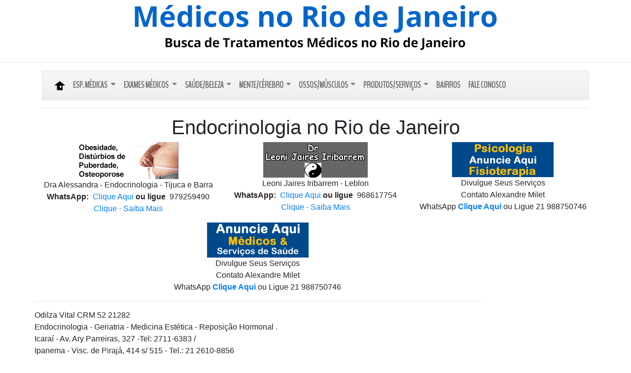

--- FILE ---
content_type: text/html; charset=UTF-8
request_url: https://www.medicosrio.com.br/site/guia_e-f-g-h/guia_endocrinologia.php
body_size: 26443
content:
<!DOCTYPE html>
<html lang="pt-br"><!-- InstanceBegin template="/Templates/bootstrap-base.dwt.php" codeOutsideHTMLIsLocked="false" -->
<head>
  <meta charset="utf-8">
  <meta name="viewport" content="width=device-width, initial-scale=1, shrink-to-fit=no">
  <meta name="description" content="">
  <meta name="author" content="">
  <link rel="icon" href="/site/favicon.ico">
<!-- InstanceBeginEditable name="doctitle" -->
<title>Endocrinologia no Rio de Janeiro, Tratamentos do Diabetes, Obesidade, Patologias da Tireoide, Metabolismo Mineral e Ósseo, Doenças da hipófise, Hipotireoidismo, Hipertireoidismo, Nódulo da glândula tireóide, Bócio Nodular, Osteoporose e seu tratamento,	Diabetes gestacional, no Rio de Janeiro, especialidades médicas, produtos e serviços médico-hospitalar</title>
<!-- InstanceEndEditable -->    
<!-- Bootstrap core CSS -->
  <link href="../css/bootstrap.min.css" rel="stylesheet" type="text/css">
<!-- Custom styles for this template -->
  <link href="../css/starter-template.css" rel="stylesheet" type="text/css">
  <link href="../css/justified-nav.css" rel="stylesheet" type="text/css">
  <link href="../css/proprio.css" rel="stylesheet" type="text/css">
<!-- InstanceBeginEditable name="head" -->


<script language="javascript" type="text/javascript">
<!--
function MM_reloadPage(init) {  //reloads the window if Nav4 resized
  if (init==true) with (navigator) {if ((appName=="Netscape")&&(parseInt(appVersion)==4)) {
    document.MM_pgW=innerWidth; document.MM_pgH=innerHeight; onresize=MM_reloadPage; }}
  else if (innerWidth!=document.MM_pgW || innerHeight!=document.MM_pgH) location.reload();
}
MM_reloadPage(true);

function MM_jumpMenu(targ,selObj,restore){ //v3.0
  eval(targ+".location='"+selObj.options[selObj.selectedIndex].value+"'");
  if (restore) selObj.selectedIndex=0;
}

function MM_findObj(n, d) { //v4.01
  var p,i,x;  if(!d) d=document; if((p=n.indexOf("?"))>0&&parent.frames.length) {
    d=parent.frames[n.substring(p+1)].document; n=n.substring(0,p);}
  if(!(x=d[n])&&d.all) x=d.all[n]; for (i=0;!x&&i<d.forms.length;i++) x=d.forms[i][n];
  for(i=0;!x&&d.layers&&i<d.layers.length;i++) x=MM_findObj(n,d.layers[i].document);
  if(!x && d.getElementById) x=d.getElementById(n); return x;
}

function MM_jumpMenuGo(selName,targ,restore){ //v3.0
  var selObj = MM_findObj(selName); if (selObj) MM_jumpMenu(targ,selObj,restore);
}
//-->
</script>
<style type="text/css">
<!--
.style2 {color: #0066CC}
.style2 {color: #336699}
.style3 {color: #0066CC}
.style3 {color: #336699}
.style4 {list-style-type: none; margin-left: 0px; list-style-image: url(../../site%20-%20Copy/imagens/guiamedico/seta.gif);}
.style10 {font-weight: bold}
-->
</style>
<!-- InstanceEndEditable -->
</head>

<body>
<a name="topo"></a>
<!-- INICIO CABECALHO -->
 <div class="container">
  <div class="row">
    <div class="col-md-12 text-center"> <a href="/"><img src="/site/imagens/bootstrap-imagens-modelo/medicosrio-cabecalho.gif" alt="Médicos no Rio de Janeiro - Site Busca de Tratamentos Médicos no Rio de Janeiro" class="img-fluid" title="Médicos no Rio de Janeiro - Site Busca de Tratamentos Médicos no Rio de Janeiro"/></a> </div>
  </div>
</div>
<hr>
<!-- FIM CABECALHO -->
<!-- INICIO NAV -->
<div class="container">
<nav class="navbar navbar-expand-lg navbar-light bg-light">
  <button class="navbar-toggler" type="button" data-toggle="collapse" data-target="#navbarSupportedContent" aria-controls="navbarSupportedContent" aria-expanded="false" aria-label="Toggle navigation">
    <span class="navbar-toggler-icon"></span>
  </button>

  <div class="collapse navbar-collapse" id="navbarSupportedContent">
    <ul class="navbar-nav mr-auto">
      <li class="nav-item"><a class="nav-link" href="/site/"><img src="/site/imagens/icone-casa.png" width="22" height="19" alt=""></a></li>
      <li class="nav-item dropdown">
        <a class="nav-link dropdown-toggle" href="#" id="navbarDropdown" role="button" data-toggle="dropdown" aria-haspopup="true" aria-expanded="false">
          Esp. M&eacute;dicas
        </a>
        <div class="dropdown-menu" aria-labelledby="navbarDropdown"> 
                <a class="dropdown-item" href="https://medicosrio.com.br/site/guia_a-b-c-d/guia_alergologia.php">Alergologia, Testes e Vacinas</a>
 <a class="dropdown-item" href="https://medicosrio.com.br/site/guia_a-b-c-d/guia_angiologia.php">Angiologia</a>
 <a class="dropdown-item" href="https://medicosrio.com.br/site/cardiologistas-tratamento-no-rio.php">Cardiologia</a>
                <a class="dropdown-item" href="/site/guia_a-b-c-d/guia_clinica-medica.php">Cl&iacute;nica M&eacute;dica</a>
                <a class="dropdown-item" href="/site/guia_a-b-c-d/guia_dermatologia.php">Dermatologia</a>
                <a class="dropdown-item" href="/site/guia_e-f-g-h/guia_endocrinologia.php">Endocrinologia</a>
                <a class="dropdown-item" href="/site/guia_e-f-g-h/guia_estomatologia.php">Estomatologia</a>
                <a class="dropdown-item" href="/site/guia_e-f-g-h/guia_fonoaudiologia.php">Fonoaudiologia</a>
                <a class="dropdown-item" href="/site/guia_e-f-g-h/guia_gastroenterologia.php">Gastroenterologia</a>
                <a class="dropdown-item" href="/site/guia_e-f-g-h/guia_ginecologia.php"> Ginecologia</a>
                <a class="dropdown-item" href="/site/guia_e-f-g-h/guia_geriatria.php"> Geriatria</a>
                <a class="dropdown-item" href="/site/guia_e-f-g-h/guia_homecare.php"> Home Care Atendimento Domiciliar</a>
                <a class="dropdown-item" href="/site/guia_i-j-l/guia_imunologia.php">Imunologia</a>
                <a class="dropdown-item" href="/site/odontologia.php">Odontologia</a>
                <a class="dropdown-item" href="/site/guia_m-n-o-p/guia_oftalmologia.php">Oftalmologia e Perícia</a>
                <a class="dropdown-item" href="/site/guia_m-n-o-p/guia_ortopedia.php">Ortopedia</a>
                <a class="dropdown-item" href="/site/guia_m-n-o-p/guia_otorrinolaringologia.php">Otorrinolaringologia</a>
                <a class="dropdown-item" href="/site/guia_m-n-o-p/guia_pediatria.php">Pediatria</a>
                <a class="dropdown-item" href="/site/guia_m-n-o-p/guia_pneumologia.php">Pneumologia</a>
                <a class="dropdown-item" href="/site/guia_u-v-x-y-z/guia_urologia.php">Urologia</a>
      <a class="dropdown-item" href="/site/guia_a-b-c-d/cataratas-cirurgias-no-rio.php">Catarata Cirurgia</a>
            <a class="dropdown-item" href="/site/guia_q-r-s-t/guia_quimioterapia.php">Quimioterapia e Oncologia</a></div>    
      <li class="nav-item dropdown">
        <a class="nav-link dropdown-toggle" href="#" id="navbarDropdown" role="button" data-toggle="dropdown" aria-haspopup="true" aria-expanded="false">
          Exames M&eacute;dicos
        </a>          
        <div class="dropdown-menu" aria-labelledby="navbarDropdown">        
   <a class="dropdown-item" href="/site/guia_q-r-s-t/testes-alergicos.php">Testes Alérgicos</a>    
   <a class="dropdown-item" href="/site/guia_a-b-c-d/guia_cabelos-tratamentos.php">Cabelos Tratamento</a>
  <a class="dropdown-item" href="/site/guia_m-n-o-p/guia_pericia-medica.php">Per&iacute;cia M&eacute;dica</a>
     <a class="dropdown-item" href="/site/guia_a-b-c-d/aparelhos-surdez-telex.php">Aparelhos p/ Surdez</a>                 
     <a class="dropdown-item" href="/site/guia_a-b-c-d/guia_audiometria.php">Audiometria</a>
    <a class="dropdown-item" href="/site/guia_e-f-g-h/guia_hospitais.php">Hospitais</a>   
   <a class="dropdown-item" href="/site/guia_a-b-c-d/guia_broncoscopia.php">Broncoscopia</a>
            
 <a class="dropdown-item" href="/site/guia_a-b-c-d/guia_cardiologia-servicos.php">Cardiologia/Servi&ccedil;os</a>    
     <a class="dropdown-item" href="/site/guia_a-b-c-d/cataratas-cirurgias-no-rio.php">Cataratas e Cirurgia</a>    
      <a class="dropdown-item" href="/site/guia_a-b-c-d/guia_colonoscopia.php">Colonoscopia</a> 
     <a class="dropdown-item" href="/site/guia_a-b-c-d/guia_cpre-pancreas.php">CPRE P&acirc;ncreas</a>
 <a class="dropdown-item" href="/site/guia_a-b-c-d/guia_colposcopia.php">Colposcopia</a>
    <a class="dropdown-item" href="/site/guia_e-f-g-h/guia_eletroneuromiografia.php">Eletroneuromiografia</a>   
  <a class="dropdown-item" href="/site/guia_e-f-g-h/guia_espirometria.php">Espirometria</a>       
   <a class="dropdown-item" href="/site/guia_e-f-g-h/guia_exames-de-imagem.php">Exames de Imagem</a>    
   <a class="dropdown-item" href="/site/guia_e-f-g-h/guia_histeroscopia.php">Histeroscopia</a>    
  <a class="dropdown-item" href="/site/guia_m-n-o-p/guia_mamografia.php">Mamografia</a>
   <a class="dropdown-item" href="/site/exame-de-capacidade-pulmonar.php">Exames de Pulmão</a>  
                
  <a class="dropdown-item" href="/site/guia_m-n-o-p/guia_prova_de_esforco.php">Prova de Esfor&ccedil;o</a>  
        </div>    
      <li class="nav-item dropdown">
        <a class="nav-link dropdown-toggle" href="#" id="navbarDropdown" role="button" data-toggle="dropdown" aria-haspopup="true" aria-expanded="false">
          Sa&uacute;de/Beleza</a>
        <div class="dropdown-menu" aria-labelledby="navbarDropdown">
                <a class="dropdown-item" 
                
                href="/site/guia_a-b-c-d/guia_angiologia.php">Angiologia</a>
                <a class="dropdown-item"
                
                href="/site/guia_a-b-c-d/bichectomia-bochechas.php">Bichectomia - Redução de Bochechas</a>
                 <a class="dropdown-item"
                 
                href="https://medicosrio.com.br/site/guia_a-b-c-d/guia_cabelos-tratamentos.php">Cabelos Trat. - Exame de Queda de Cabelo</a>
                <a class="dropdown-item"
                
                href="https://medicosrio.com.br/site/guia_a-b-c-d/celulite_tratamentos.php">Celulite Tratamentos</a>
    <a class="dropdown-item" href="https://medicosrio.com.br/site/guia_a-b-c-d/guia_clinica-estetica-rio.php">Cl&iacute;nica Est&eacute;tica</a>    
                <a class="dropdown-item" href="/site/guia_q-r-s-t/guia_tratamentos_a_laser.php">Cicatriz de Cirurgias</a>  
                <a class="dropdown-item" href="/site/guia_a-b-c-d/guia_cirurgia_plastica.php">Cirurgia Pl&aacute;stica</a>    
 <a class="dropdown-item" href="/site/guia_a-b-c-d/guia_depilar-a_laser.php">Depila&ccedil;&atilde;o a Laser</a> 
 
 <a class="dropdown-item" href="/site/guia_a-b-c-d/guia_drenagem-linfatica.php">Drenagem Linfática</a>   
 <a class="dropdown-item" href="/site/guia_a-b-c-d/guia_dermatologia.php">Dermatologia</a>
                <a class="dropdown-item" href="/site/guia_e-f-g-h/guia_estrias_tratamentos.php">Estrias Tratamentos</a>    
                <a class="dropdown-item" href="/site/guia_m-n-o-p/guia_manchas_de_pele-tratamentos.php">Manchas de Pele - Tratamento</a>    
                <a class="dropdown-item" href="/site/guia_m-n-o-p/guia_medicina-estetica.php">Medicina Est&eacute;tica</a>    
                <a class="dropdown-item" href="/site/guia_m-n-o-p/guia_obesidade-tratamentos.php">Obesidade Tratamentos</a>      
                <a class="dropdown-item" href="/site/guia_q-r-s-t/guia_tratamentos_a_laser.php">Tratamentos a Laser</a>     
          <a class="dropdown-item" href="https://medicosrio.com.br/site/guia_u-v-x-y-z/guia_varizes.php">Varizes Tratamentos</a> 
          <a class="dropdown-item" href="/site/guia_q-r-s-t/rugas-tratamentos.php">Rugas Tratamentos</a> 
          <a class="dropdown-item" href="/site/guia_m-n-o-p/guia_nutricao-rio.php">Nutricionistas </a></div>
      <li class="nav-item dropdown">
        <a class="nav-link dropdown-toggle" href="#" id="navbarDropdown" role="button" data-toggle="dropdown" aria-haspopup="true" aria-expanded="false">
          Mente/C&eacute;rebro</a>            
        <div class="dropdown-menu" aria-labelledby="navbarDropdown">
                <a class="dropdown-item" href="/site/guia_a-b-c-d/guia_ansiedade-estresse.php">Ansiedade / Estresse Tratamentos</a>
                <a class="dropdown-item" href="/site/guia_a-b-c-d/guia_depressao-tratamentos.php">Depress&atilde;o Tratamento</a>
                <a class="dropdown-item" href="/site/guia_a-b-c-d/guia_drogas_tratamento.php">Drogas Tratamentos no Rio</a>    
                <a class="dropdown-item" href="/site/guia_m-n-o-p/guia_neurologia.php">Neurologia</a>    
                <a class="dropdown-item" href="/site/guia_m-n-o-p/guia_obesidade-tratamentos.php">Obesidade Tratamentos</a> 
                <a class="dropdown-item" href="/site/guia_m-n-o-p/guia_psicologia.php">Emagrecimento</a> <a class="dropdown-item" href="/site/guia_m-n-o-p/guia_nutricao-rio.php">Psicologia</a>    
                <a class="dropdown-item" href="/site/guia_m-n-o-p/guia_psicologos.php">Psic&oacute;logos</a>   
                <a class="dropdown-item" href="/site/guia_m-n-o-p/guia_psiquiatria.php">Psiquiatria</a>    
                <a class="dropdown-item" href="/site/guia_a-b-c-d/guia_drogas_tratamento.php">Depend&ecirc;ncia / Alcool Tratamento</a>
                <a class="dropdown-item" href="/site/guia_m-n-o-p/guia_panico-tratamentos.php">P&acirc;nico Tratamento</a>
                <a class="dropdown-item" href="/site/guia_a-b-c-d/guia_dependencia-de-amor-e-sexo.php">Depend&ecirc;ncia de Amor, Sexo e Emocional</a>
        <a class="dropdown-item" href="/site/guia_q-r-s-t/terapia-de-familia-e-casais.php">Terapias de Fam&iacute;lia e de Casais </a>
	 <a class="dropdown-item" href="/site/tratamentos-mente-e-cerebro.php">Tratamentos de Mente e Cérebro no Rio-RJ</a>
        </div>
      <li class="nav-item dropdown">
        <a class="nav-link dropdown-toggle" href="#" id="navbarDropdown" role="button" data-toggle="dropdown" aria-haspopup="true" aria-expanded="false">
        Ossos/M&uacute;sculos</a>            
        <div class="dropdown-menu" aria-labelledby="navbarDropdown">
                <a class="dropdown-item" href="/site/guia_a-b-c-d/guia_acupuntura.php">Acupuntura</a>
                <a class="dropdown-item" href="/site/fisioterapia.php">Fisioterapia no Rio</a>
                <a class="dropdown-item" href="/site/guia_m-n-o-p/guia_masssagem.php">Massagem</a>
                <a class="dropdown-item" href="/site/guia_m-n-o-p/guia_ortopedia.php">Ortopedia e Traumatologia</a>
                <a class="dropdown-item" href="/site/guia_m-n-o-p/guia_personal-trainer.php">Personal Trainer</a>
                <a class="dropdown-item" href="/site/guia_m-n-o-p/guia_pilates.php">Pilates</a>
                <a class="dropdown-item" href="/site/guia_m-n-o-p/guia_prova_de_esforco.php">Prova de Esfor&ccedil;o</a>
                <a class="dropdown-item" href="/site/guia_q-r-s-t/guia_rpg.php">RPG</a>
                <a class="dropdown-item" href="/site/guia_q-r-s-t/guia_shiatsu-massagem.php">Shiatsu</a>
                <a class="dropdown-item" href="/site/guia_u-v-x-y-z/guia_yoga.php">Yoga</a>
          <a class="dropdown-item" href="/site/guia_q-r-s-t/guia_reumatologia.php">Reumatologia</a> 
          <a class="dropdown-item" href="/site/tratamentos-ossos-e-musculos.php">Trat. de Ossos e Músculos</a>
             </div>
      </li>
      <li class="nav-item dropdown">
        <a class="nav-link dropdown-toggle" href="#" id="navbarDropdown" role="button" data-toggle="dropdown" aria-haspopup="true" aria-expanded="false">
      Produtos/Servi&ccedil;os</a>
        
        <div class="dropdown-menu" aria-labelledby="navbarDropdown"><a class="dropdown-item" href="/site/consultorios-venda-e-aluguel-imoveis.php">Consult&oacute;rios Venda e Aluguel no Rio</a>
          <a class="dropdown-item" href="/site/guia_a-b-c-d/assistente-tecnico-oftalmologia.php">Assistente Técnico Oftalmo Perícia</a>
          <a class="dropdown-item" href="https://www.medicosrio.com.br/site/guia_a-b-c-d/avmbrindes.php">Produtos Personalizados no Rio</a>
          <a class="dropdown-item" href="/site/guia_serv-diversos.php">Produtos e Servi&ccedil;os para  Prof. de Sa&uacute;de </a></div>
      </li> 
      <li class="nav-item">
       <a class="nav-link" href="/site/medicos-nos-bairros-do-rio.php">Bairros</a>
      </li>
      <li class="nav-item">
          <a class="nav-link" href="/site/faleconosco.php">Fale Conosco</a>
      </li>
    </ul>
  </div>
</nav> 
    <hr>
</div><!-- FIM NAV -->
<!-- INICIO CONTEUDO -->
<div class="container">
  <div class="row">
  <div class="col-12"><!-- InstanceBeginEditable name="conteudo" -->
          <h1>Endocrinologia no Rio de Janeiro</h1>
          
    <div class="row">
       <div class="col-md text-center">
         <!-- InstanceBegin template="/Templates/anuncio.dwt" codeOutsideHTMLIsLocked="false" --><!-- InstanceBeginEditable name="head" -->
<!-- InstanceEndEditable -->
<!-- InstanceBeginEditable name="conteudo" -->
<img src="/site/imagens/banners/banner-alessandra-matheus-endo-06-19.gif" width="204" height="75" /><br />
Dra Alessandra - Endocrinologia - Tijuca e Barra<br />
<strong>WhatsApp: </strong> <a href="https://api.whatsapp.com/send?1=pt_BR&amp;phone=5521979259490" target="_blank">Clique Aqui</a> <strong>ou ligue</strong>  979259490<br />
<a href="/site/anuncios/alessandra-matheus-endo-p2.php">Clique - Saiba Mais </a><br />
<p>
<!-- InstanceEndEditable -->
<!-- InstanceEnd -->       </div>
       <div class="col-md text-center">
         <!-- InstanceBegin template="/Templates/anuncio.dwt" codeOutsideHTMLIsLocked="false" --><!-- InstanceBeginEditable name="head" -->
<!-- InstanceEndEditable -->
<!-- InstanceBeginEditable name="conteudo" -->
<p><a href="/site/anuncios/leoni-leblon-p2.php" target="_blank"><img src="/site/imagens/banner-leoni-endo.gif" alt="clique Aqui" width="212" height="72" border="0" /></a><br />
  Leoni Jaires Iribarrem - Leblon<br /> 
  <strong>WhatsApp: </strong> <a href="https://api.whatsapp.com/send?1=pt_BR&phone=5521968617754" target="_blank">Clique Aqui</a> <strong>ou ligue</strong>  968617754<br />
<a href="/site/anuncios/leoni-leblon-p2.php">Clique - Saiba Mais</a><!-- InstanceEndEditable -->
<!-- InstanceEnd -->       </div>
       <div class="col-md text-center">
         <!-- InstanceBegin template="/Templates/anuncio.dwt" codeOutsideHTMLIsLocked="false" --><!-- InstanceBeginEditable name="head" -->
<!-- InstanceEndEditable -->
<!-- InstanceBeginEditable name="conteudo" -->
<div align="center">
<p align="center"><a href="https://api.whatsapp.com/send?phone=5521988750746&amp;text=Estou no MedicosRio-Quero%20saber%20como%20Anunciar?" target="_blank"><img src="../imagens/banners/banner-anuncie-aqui-medrio.gif" width="206" height="71" alt=""/></a><br/>
    Divulgue Seus Serviços<br/>
    Contato Alexandre Milet<br/>
WhatsApp  <a href="https://api.whatsapp.com/send?phone=5521988750746&amp;text=Estou%20no%20site-MedicosRio-Quero%20saber%20como%20divulgar%20Serviços%20e%20Produtos"target="_blank"> <strong>Clique Aqui</strong></a><strong>&nbsp;</strong>ou Ligue 21 988750746 <br/>  </p>

<!-- InstanceEndEditable -->
<!-- InstanceEnd -->       </div>      </div>
	  <hr />
          <hr>
	  
	  
          <p>
            <!-- InstanceBegin template="/Templates/anuncio.dwt" codeOutsideHTMLIsLocked="false" --><!-- InstanceBeginEditable name="head" -->
<!-- InstanceEndEditable -->
<!-- InstanceBeginEditable name="conteudo" -->
<div align="center">
<p align="center"><a href="https://api.whatsapp.com/send?phone=5521988750746&amp;text=Estou no MedicosRio-Quero%20saber%20como%20Anunciar?" target="_blank"><img src="https://medicosrio.com.br/site/imagens/banners/banner-anuncie-aqui-medrio.gif" width="206" height="71" alt=""/></a><br/>
    Divulgue Seus Serviços<br/>
    Contato Alexandre Milet<br/>
WhatsApp  <a href="https://api.whatsapp.com/send?phone=5521988750746&amp;text=Estou%20no%20site-MedicosRio-Quero%20saber%20como%20anunciar%20e%20IA-Robô%2024horas/7dias%20com%20Alexandre%20Depto.Comercial"target="_blank"> <strong>Clique Aqui</strong></a><strong>&nbsp;</strong>ou Ligue 21 988750746 </p><!-- InstanceEndEditable -->
<!-- InstanceEnd -->          </p>
          <hr>
          <p align="left">Odilza Vital CRM 52 21282 <br>
            Endocrinologia - Geriatria - Medicina Est&eacute;tica - Reposi&ccedil;&atilde;o Hormonal .<br />
            Icara&iacute; - Av. Ary Parreiras, 327 -Tel: 2711-6383 /<br>
Ipanema - Visc. de Piraj&aacute;, 414 s/ 515 - Tel.: 21 2610-8856            <br />      </p>
<hr />
<p align="left">Denize Ginzbarg  CRM 52 551187<br>
  Endocrinologia <br />
  Bairro - Ipanema - Rua Garcia D'&Aacute;vila, 64 / 1310 - Tel.:2239-1285 2274-6872   <br /></p>
<hr />
<p align="left">ANGELICA DIAS DE BARROS CERQUEIRA<br>
  AV. ARMANDO LOMBARDI , 1000 SALA 240 / BLOCO 2<br />
  22640-000 - BARRA DA TIJUCA -  Telefone: 2492-3360 </p>
<hr />
<p align="left">INTEGRAL DIAGNOSTICO E TRATAMENTO LTDA  <br>
  RUA CANTILDA MACIEL , 78 - ABOLI&Ccedil;&Atilde;O -
      Tel: 2269-9647</p>
        <hr />
        <p align="left">YASMIN CORRÃSA DA SILVA SIM&Atilde;O <br>
          RUA VISCONDE SILVA , 52 SALA 604  BOTAFOGO -
       Tel: 2266-6509 </p>
        <hr />
        <p align="left">  CENTRO M&Eacute;DICO DO GRAJA&Uacute; LTDA <br>
          RUA PROFESSOR VALADARES , 120 GRAJA&Uacute; -  Tel: 2577-1343</p>
        <hr />
        <p align="left">  M.R. MEDICOS ASSOCIADOS LTDA   <br>
          RUA HADDOCK LOBO , 369 SALA 906- TIJUCA -  Tel: 3872-2252</p>
        <hr />
        <p align="left">ANA CRISTINA GAZZANEO BELSITO         <br>
          RUA CONDE DE BONFIM , 406 B - SALA 212 TIJUCA - Tel: 2254-1889 </p>
        <hr />
        <p>CLIMETI - CL&Iacute;NICA M&Eacute;DICA AMBULATORIAL DA   TIJUCA <br>
          RUA CONDE DE BONFIM , 822n- TIJUCA - Tel: 2288-7595 </p>
        <hr>
        <!-- InstanceBegin template="/Templates/anuncio.dwt" codeOutsideHTMLIsLocked="false" --><!-- InstanceBeginEditable name="head" -->
<!-- InstanceEndEditable -->
<!-- InstanceBeginEditable name="conteudo" -->
<div align="center">
<p align="center"><a href="https://api.whatsapp.com/send?phone=5521988750746&amp;text=Estou no MedicosRio-Quero%20saber%20como%20Anunciar?" target="_blank"><img src="https://medicosrio.com.br/site/imagens/banners/banner-anuncie-aqui-medrio.gif" width="206" height="71" alt=""/></a><br/>
    Divulgue Seus Serviços<br/>
    Contato Alexandre Milet<br/>
WhatsApp  <a href="https://api.whatsapp.com/send?phone=5521988750746&amp;text=Estou%20no%20site-MedicosRio-Quero%20saber%20como%20anunciar%20e%20IA-Robô%2024horas/7dias%20com%20Alexandre%20Depto.Comercial"target="_blank"> <strong>Clique Aqui</strong></a><strong>&nbsp;</strong>ou Ligue 21 988750746 </p><!-- InstanceEndEditable -->
<!-- InstanceEnd -->        <hr>
        <p>
          <!-- InstanceBegin template="/Templates/anuncio.dwt" codeOutsideHTMLIsLocked="false" --><!-- InstanceBeginEditable name="head" -->
<!-- InstanceEndEditable -->
<!-- InstanceBeginEditable name="conteudo" --><br>
<div class="row">
        <div class="col-md text-center">
          <p><a href="https://medicosrio.com.br/site/anuncios/a-ia-medicosrio-p2.php" target="_blank"><img src="https://medicosrio.com.br/site/imagens/avm-ia-inteligencia/ia-banner-lateral-rodape.jpg"  title="Inteligência Artificial em Websites, Redes Sociais, com ChatBot, WhatsApp e Bco. de dados e CRM"   width="155" height="202" /></a></p>
        </div><br>
<div class="col-md text-center">
          <p><img src="https://medicosrio.com.br/site/imagens/brindes-bic/avmbrindes-banner-150x44.jpg" width="151" height="50" alt=""/><br>
          <img src="https://medicosrio.com.br/site/imagens/brindes-bic/lateral-site-avmbrindes-cadernos.gif" width="148" height="193" alt=""/>          </p>
</div>
            <div class="col-md text-center">
                <a href="https://www.avmbrindes.com.br/avmbrindes/canetas-plasticas.php" target="_blank">Canetas Personalizadas </a><br />
              <a href="https://www.avmbrindes.com.br/avmbrindes/canetas-plasticas.php" target="_blank"><img src="https://medicosrio.com.br/site/imagens/brindes-bic/canetas-diversas-banner.gif" width="152" height="207" /></a><br />
              <a href="https://www.avmbrindes.com.br/avmbrindes/canetasbic-metalicas.php" target="new">Canetas Metálicas</a><br>
              <a href="https://www.avmbrindes.com.br/avmbrindes/lapis_lapiseiras.php" target="_blank">Lápis p/ Brindes</a></p>
            </div>
            <div class="col-md text-center">
              <p><a href="https://www.avmbrindes.com.br/avmbrindes/pastas-mochilas-bolsas.php" target="_blank">Sacolas</a> e <a href="https://www.avmbrindes.com.br/avmbrindes/squeeze-waterbottle-antistress.php" target="_blank">Squeeze</a><br />
                <a href="https://www.avmbrindes.com.br/avmbrindes/calendarios.php" target="_blank"><img src="https://medicosrio.com.br/site/imagens/brindes-bic/calendarios-sacolas-squueze.gif" width="152" height="300" /></a><a href="https://www.avmbrindes.com.br/avmbrindes/canecas.php" target="_blank"><br>
                Canecas </a><br />
              </p>
  </div>
            <div class="col-md text-center">
              <p><a href="https://medicosrio.com.br/site/consultorios-venda-e-aluguel-imoveis.php" target="_blank"><img src="https://medicosrio.com.br/site/imagens/imoveis/banner-venda-de-imovel-lateral.jpg" width="152" height="201" alt=""/></a><br>
<a href="https://www.avmbrindes.com.br/avmbrindes/canecas.php" target="_blank"></a>            </div>                   </div> </p>
         
<!-- InstanceEndEditable -->
<!-- InstanceEnd -->        </p>
        <p>&nbsp;</p>	  <hr> 
	
      
        <!-- InstanceEndEditable --></div>
  </div>
</div>
<!-- FIM CONTEUDO -->
<hr>
<!-- INICIO FOOTER -->
<footer>
	<div class="container">
		<div class="row">
			<div class="col-md-12 col-12">
			  <p align="center"><strong><a href="#topo">Voltar ao Topo</a></strong></p>
			</div>
		</div>
	</div>
</footer>
<!-- FIM FOOTER -->   
<script src="https://code.jquery.com/jquery-3.2.1.slim.min.js" integrity="sha384-KJ3o2DKtIkvYIK3UENzmM7KCkRr/rE9/Qpg6aAZGJwFDMVNA/GpGFF93hXpG5KkN" crossorigin="anonymous"></script>
<script>window.jQuery || document.write('<script src="js/jquery.min.js"><\/script>')</script>
<script src="../js/popper.min.js"></script>
<script src="../js/bootstrap.min.js"></script>
<!-- IE10 viewport hack for Surface/desktop Windows 8 bug -->
<script src="../js/ie10-viewport-bug-workaround.js"></script>
  </body>
<!-- InstanceEnd --></html>


--- FILE ---
content_type: text/css
request_url: https://www.medicosrio.com.br/site/css/justified-nav.css
body_size: 1163
content:
body {
  padding-top: 20px;
}

.footer {
  padding-top: 40px;
  padding-bottom: 40px;
  margin-top: 40px;
  border-top: 1px solid #eee;
}

/* Main marketing message and sign up button */
.jumbotron {
  text-align: center;
  background-color: transparent;
}
.jumbotron .btn {
  padding: 14px 24px;
  font-size: 21px;
}

.navbar {
  background-image: -webkit-gradient(linear, left top, left bottom, from(#f7f7f7),to(#eee));
  background-image: -webkit-linear-gradient(top, #f7f7f7 0%,#eee 100%);
  background-image: -o-linear-gradient(top, #f7f7f7 0%,#eee 100%);
  background-image: linear-gradient(to bottom, #f7f7f7 0%,#eee 100%);
  border: 1px solid #e5e5e5;
}

@media (min-width: 768px) {
  .navbar-nav {
    display: -webkit-box;
    display: -webkit-flex;
    display: -ms-flexbox;
    display: flex;
  }

  .navbar-nav .nav-item {
    -webkit-box-flex: 1;
    -webkit-flex: 1 0 auto;
        -ms-flex: 1 0 auto;
            flex: 1 0 auto;
  }
}

/* Responsive: Portrait tablets and up */
@media screen and (min-width: 768px) {
  /* Remove the padding we set earlier */
  .masthead,
  .marketing,
  .footer {
    padding-right: 0;
    padding-left: 0;
  }
}


--- FILE ---
content_type: text/css
request_url: https://www.medicosrio.com.br/site/css/proprio.css
body_size: 629
content:
/* CSS Document */
@import url('https://fonts.googleapis.com/css?family=BenchNine');
body {padding-top: 0;}
h2 {
    padding-bottom: 10px;
    text-align: center;
}
.navbar-brand,.nav-link,.dropdown-item {font-size: 1.05rem;}
.img-index {background: url(imagem-index-dentistas-sao-paulo.jpg);background-size: cover;min-height: 450px;width: 100%;}
.nav-link {font-family: BenchNine; font-weight: 700; text-transform: uppercase;font-size: 1.1rem;}
@media (max-width: 768px) {
	.img-index {background: url(imagem-index-dentistas-sao-paulo.jpg);background-size: cover;min-height: 200px;width: 100%;}
	.img-index img {width: 30%;}
} 
